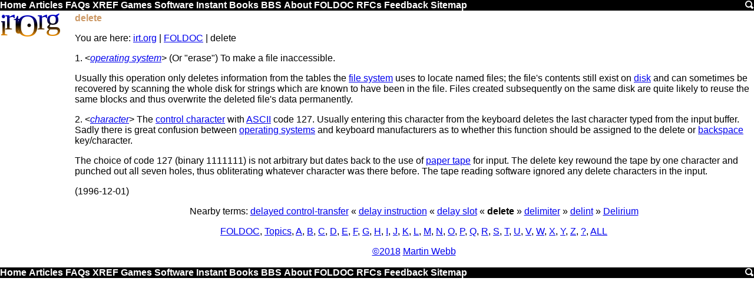

--- FILE ---
content_type: text/html
request_url: https://irt.org/foldoc/delete.htm
body_size: 3013
content:
<!DOCTYPE html><html><head><script async src="https://www.googletagmanager.com/gtag/js?id=UA-39694192-1"></script><script>window.dataLayer=window.dataLayer||[];function gtag(){dataLayer.push(arguments);}gtag('js',new Date());gtag('config','UA-39694192-1');</script><title>delete</title><meta name=viewport content=width=device-width,initial-scale=1 /><meta content="Martin Webb" name=Author><meta content="delete,character,and,delete,tape,file,disk,this,input,from,thus,keyboard" name=Keywords><meta content="delete" name=Description><link rel=icon href=[data-uri]><link rel='shortcut icon' href=[data-uri]><style>.v{display:none}@media screen and (max-width:640px){.h,.lh,.rh{display:none}.v{display:inline}.v li{list-style-type:none}a{font-size:32px}}@media screen and (max-width:761px){.hh{display:none}}a img{border:0}.cw{border:1px solid #ccc}.cw,.sy{background:#fed}.m,.m div{background:#000}.it{background:#da7}.by,.m,.z{clear:both}blockquote{color:#360}.m a{color:#fff}h1,h2,h3,h4,.m a:hover,em{color:#c96}.lh{float:left}.r,.rh{float:right}body{font-family:Arial}.b,em,.m a{font-weight:700}h1,h2,h3,h4{font-size:1em}body,h1{margin:0}.cw pre{margin:3px}.bb,.sy,.it,cw{overflow-x:auto}.cw{overflow-y:hidden}.by{padding:2px}.lh{padding-right:5px}.rh{padding-left:5px}.c,.cs,.hh{text-align:center}.m a,.lh a{text-decoration:none}t{vertical-align:top}.lh{width:120px}.rh{width:160px}</style><link rel="canonical" href="https://www.irt.org/foldoc/delete.htm"/><script async src="//pagead2.googlesyndication.com/pagead/js/adsbygoogle.js"></script><script>(adsbygoogle=window.adsbygoogle||[]).push({google_ad_client:"ca-pub-2749921657072724",enable_page_level_ads:true});</script><body><a id=top></a><div class=m id=tm><a id=top href=/>Home</a> <a href=/articles.htm>Articles</a> <a href=/faq.htm>FAQs</a><span class=h> <a href=/xref/>XREF</a> <a href=/games/>Games</a> <a href=/software/>Software</a> <a href=/instant/>Instant</a> <a href=/books/>Books</a> <a href=/bbs/>BBS</a> <a href=/about/>About</a> <a href=/foldoc/FOLDOC.htm>FOLDOC</a> <a href=/rfc/>RFCs</a> <a href=/feedback/>Feedback</a> <a href=/sitemap.htm>Sitemap</a> </span><a href=/search.htm class=r><img src="[data-uri]" width=16 height=16></a></div><div class=by><div class=lh><a href=/><svg width=120 height=45><linearGradient id=g x2=0 y2=80 gradientUnits=userSpaceOnUse gradientTransform=matrix(.2,0,0,.5,0,0)><stop style=stop-color:#00f /><stop offset=.5 /><stop offset=1 style=stop-color:#f90 /></linearGradient><text style="font-size:52px;font-family:'Trebuchet MS';fill:url(#g)" dy=38,-10,6,-11,16,-11,0 dx=-3,-5,-2,6,-28,-3,-2>irt.Org</svg></a></div><div class=rh></div><div class=bb><h1>delete</h1><p class=s><span class=h>You are here: </span><a href=/>irt.org</a> | <a href=/foldoc/FOLDOC.htm>FOLDOC</a> | delete</p><p>1. &lt;<i><a href=contents/operating%20system.htm>operating system</a></i>&gt; (Or "erase") To make a file
inaccessible.
<p>Usually this operation only deletes information from the
tables the <a href="file%20system.htm">file system</a> uses to locate named files; the
file's contents still exist on <a href="disk.htm">disk</a> and can sometimes be
recovered by scanning the whole disk for strings which are
known to have been in the file.  Files created subsequently on
the same disk are quite likely to reuse the same blocks and
thus overwrite the deleted file's data permanently.
<p>2. &lt;<i><a href=contents/character.htm>character</a></i>&gt; The <a href="control%20character.htm">control character</a> with <a href="ASCII.htm">ASCII</a> code 127.
Usually entering this character from the keyboard deletes the
last character typed from the input buffer.  Sadly there is
great confusion between <a href="operating%20system.htm">operating systems</a> and keyboard
manufacturers as to whether this function should be assigned
to the delete or <a href="backspace.htm">backspace</a> key/character.
<p>The choice of code 127 (binary 1111111) is not arbitrary but
dates back to the use of <a href="paper%20tape.htm">paper tape</a> for input.  The delete
key rewound the tape by one character and punched out all
seven holes, thus obliterating whatever character was there
before.  The tape reading software ignored any delete
characters in the input.
<p>(1996-12-01)
<p><p class=c>Nearby terms: <a href=delayed%20control-transfer.htm>delayed control-transfer</a> &laquo; <a href=delay%20instruction.htm>delay instruction</a> &laquo; <a href=delay%20slot.htm>delay slot</a> &laquo; <b>delete</b> &raquo; <a href=delimiter.htm>delimiter</a> &raquo; <a href=delint.htm>delint</a> &raquo; <a href=Delirium.htm>Delirium</a></p><p class=c><a href=Free%20On-line%20Dictionary%20of%20Computing.htm>FOLDOC</a>, <a href=contents/subject.htm>Topics</a>, <a href=contents/A.htm>A</a>, <a href=contents/B.htm>B</a>, <a href=contents/C.htm>C</a>, <a href=contents/D.htm>D</a>, <a href=contents/E.htm>E</a>, <a href=contents/F.htm>F</a>, <a href=contents/G.htm>G</a>, <a href=contents/H.htm>H</a>, <a href=contents/I.htm>I</a>, <a href=contents/J.htm>J</a>, <a href=contents/K.htm>K</a>, <a href=contents/L.htm>L</a>, <a href=contents/M.htm>M</a>, <a href=contents/N.htm>N</a>, <a href=contents/O.htm>O</a>, <a href=contents/P.htm>P</a>, <a href=contents/Q.htm>Q</a>, <a href=contents/R.htm>R</a>, <a href=contents/S.htm>S</a>, <a href=contents/T.htm>T</a>, <a href=contents/U.htm>U</a>, <a href=contents/V.htm>V</a>, <a href=contents/W.htm>W</a>, <a href=contents/X.htm>X</a>, <a href=contents/Y.htm>Y</a>, <a href=contents/Z.htm>Z</a>, <a href=contents/other.htm>?</a>, <a href=contents/all.htm>ALL</a></p><div class=h></div><p class=c><a href=/utility/smprint.htm>&copy;2018</a> <a href=/profiles/martin.htm>Martin Webb</a></div><div class=z></div></div><div class='m h' id=bm></div><script>document.getElementById('bm').innerHTML=document.getElementById('tm').innerHTML</script>

--- FILE ---
content_type: text/html; charset=utf-8
request_url: https://www.google.com/recaptcha/api2/aframe
body_size: 264
content:
<!DOCTYPE HTML><html><head><meta http-equiv="content-type" content="text/html; charset=UTF-8"></head><body><script nonce="sXOYbdicUu5u3mxETwP3_w">/** Anti-fraud and anti-abuse applications only. See google.com/recaptcha */ try{var clients={'sodar':'https://pagead2.googlesyndication.com/pagead/sodar?'};window.addEventListener("message",function(a){try{if(a.source===window.parent){var b=JSON.parse(a.data);var c=clients[b['id']];if(c){var d=document.createElement('img');d.src=c+b['params']+'&rc='+(localStorage.getItem("rc::a")?sessionStorage.getItem("rc::b"):"");window.document.body.appendChild(d);sessionStorage.setItem("rc::e",parseInt(sessionStorage.getItem("rc::e")||0)+1);localStorage.setItem("rc::h",'1768686017370');}}}catch(b){}});window.parent.postMessage("_grecaptcha_ready", "*");}catch(b){}</script></body></html>